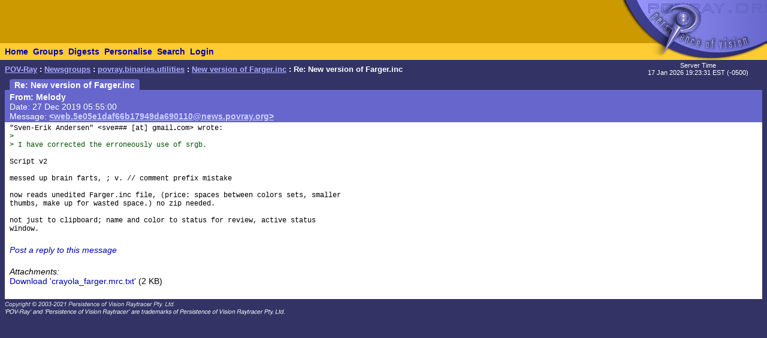

--- FILE ---
content_type: text/html; charset=UTF-8
request_url: https://news.povray.org/povray.binaries.utilities/message/%3Cweb.5e05e1daf66b17949da690110%40news.povray.org%3E/
body_size: 2297
content:
<!DOCTYPE HTML PUBLIC "-//W3C//DTD HTML 4.0 Transitional//EN" "http://www.w3.org/TR/html4/loose.dtd">
<html>
<head>
<title>POV-Ray: Newsgroups: povray.binaries.utilities: New version of Farger.inc: Re: New version of Farger.inc</title>
<meta http-equiv="content-type" content="text/html; charset=utf-8">
<link rel="stylesheet" href="/styles-fixed.css" type="text/css">
<style type="text/css">
<!--
a:link { text-decoration : none }
a:visited { text-decoration : none }
a:hover { text-decoration : none }
pre { font-family: Lucida Console, Monaco, Courier, monospace }
.RC1 { color: #005500 }
.RC2 { color: #007700 }
.RC3 { color: #009900 }
-->
</style>

<!-- Google tag (gtag.js) -->
<script async src="https://www.googletagmanager.com/gtag/js?id=G-STXLQGYV9Y"></script>
<script>
window.dataLayer = window.dataLayer || [];
function gtag(){dataLayer.push(arguments);}
gtag('js', new Date());
gtag('config', 'G-STXLQGYV9Y');
</script>
</head>
<body bgcolor="#333366" text="#000000" link="#0000aa" vlink="#0000ff" topmargin="0" leftmargin="0" rightmargin="0" bottommargin="0" marginwidth="0" marginheight="0">
<table width="100%" border="0" cellspacing="0" cellpadding="0">
<tr>
<td align="left" valign="middle" width="90%" bgcolor="#cc9900">&nbsp;</td>
</td>
<td align="right" valign="top" width="112" bgcolor="#cc9900"><img src="/i/mini-nav/topleft.jpg" width="112" height="72" alt=""></td>
<td align="right" valign="top" width="40"><a href="/"><img src="/i/mini-nav/tr00.jpg" width="40" height="72" border="0" alt=""></a></td>
<td align="right" valign="top" width="152"><a href="/"><img src="/i/mini-nav/tr10.jpg" width="152" height="72" border="0" alt=""></a></td>
</tr>
<tr>
<td colspan="2" bgcolor="#ffcc33">
<table height="26" border="0" cellspacing="0" cellpadding="0" bgcolor="#ffcc33" class="NavBarHeight">
<tr>
<td valign="middle" nowrap>&nbsp;&nbsp;<a class="Navigation" href="//www.povray.org/">Home</a></td>
<td valign="middle" nowrap>&nbsp;&nbsp;<a class="Navigation" href="/groups/">Groups</a></td>
<td valign="middle" nowrap>&nbsp;&nbsp;<a class="Navigation" href="/digest/">Digests</a></td>
<td valign="middle" nowrap>&nbsp;&nbsp;<a class="Navigation" href="/mynews/" rel="nofollow">Personalise</a></td>
<td valign="middle" nowrap>&nbsp;&nbsp;<a class="Navigation" href="/search/" rel="nofollow">Search</a></td>
<td valign="middle" nowrap>&nbsp;&nbsp;<a class="Navigation" href="https://www.povray.org/community/login/" rel="nofollow">Login</a></td>
</tr>
</table>
</td>
<td align="right" valign="top" bgcolor="#ffcc33"><a href="/"><img src="/i/mini-nav/tr01.jpg" width="40" height="28" border="0" alt=""></a></td>
<td align="right" valign="top" bgcolor="#8d8df0"><a href="/"><img src="/i/mini-nav/tr11.jpg" width="152" height="28" border="0" alt=""></a></td>
</tr>
</table>
<table height="32" width="100%" border="0" cellspacing="0" cellpadding="0" class="FrameTitleHeight">
<tr>
<td colspan="2" align="left" valign="middle">
&nbsp;&nbsp;<span class="Path"><a class="PathLink" href="//www.povray.org/">POV-Ray</a>&nbsp;: <a href="/" class="PathLink">Newsgroups</a>&nbsp;: <a href="/povray.binaries.utilities/" class="PathLink">povray.binaries.utilities</a>&nbsp;: <a href="/povray.binaries.utilities/thread/%3Cweb.5e05e1daf66b17949da690110%40news.povray.org%3E/" class="PathLink">New version of Farger.inc</a>&nbsp;: Re: New version of Farger.inc</span>
</td>
<td width="230" align="center" valign="middle"><span class="SmallWhiteText">Server&nbsp;Time<br/>17&nbsp;Jan&nbsp;2026&nbsp;19:23:31&nbsp;EST&nbsp;(-0500) </span></td>
</tr>
<tr>
<td height="2"><img src="/i/fill.gif" width="620" height="1" alt=""></td>
</tr>
</table>
<table width="100%" border="0" cellspacing="0" cellpadding="0">
<tr>
<td align="left" valign="top" width="100%">
<table cellpadding="0" cellspacing="0" border="0">
<tr>
<td width="16"></td>
<td align="center" valign="middle" bgcolor="#6666cc" class="frameHeaderTitle" nowrap><font color="#ffffff"><span class="Header">&nbsp;&nbsp;Re: New version of Farger.inc&nbsp;&nbsp;</span></font></td>
</tr>
</table>
<table cellpadding="0" cellspacing="0" border="0" width="100%">
<tr>
<td width="8"><img src="/i/fill.gif" width="8" height="1" alt=""></td>
<td height="4" colspan="3" bgcolor="#6666cc"><img src="/i/fill.gif" width="2" height="4" alt=""></td>
</tr>
<tr>
<td width="8"></td>
<td width="8" bgcolor="#6666cc"><img src="/i/fill.gif" width="8" height="20" alt=""></td>
<td bgcolor="#6666cc"><font color="#ffffff">
<!-- insertMessageBody begin -->
<table cellpadding="0" cellspacing="0" border="0" width="100%">
<tr><td valign="top"><a name="&lt;web.5e05e1daf66b17949da690110@news.povray.org&gt;"></a>
<span class="WhiteText"><strong>From: Melody</strong><br>
Date: 27 Dec 2019 05:55:00<br>
Message: <a href="//news.povray.org/web.5e05e1daf66b17949da690110%40news.povray.org" class="WhiteLink">&lt;web.5e05e1daf66b17949da690110@news.povray.org&gt;</a><br>
</span></td>
</tr>
</table>
<!-- insertMessageBody: end; elapsed time 0.40ms -->
</font></td>
<td width="8" bgcolor="#6666cc"><img src="/i/fill.gif" width="8" height="20" alt=""></td>
</tr>
<tr><td width="8"></td><td colspan="3" bgcolor="#6666cc"><img src="/i/fill.gif" width="1" height="2" alt=""></td></tr>
<tr><td width="8"></td><td colspan="3" bgcolor="#ffffff"><img src="/i/fill.gif" width="1" height="2" alt=""></td></tr>
<tr>
<td width="8"></td>
<td width="8" bgcolor="#ffffff"><img src="/i/fill.gif" width="8" height="1" alt=""></td>
<td bgcolor="#ffffff">
<!-- insertMessageBody begin -->
<pre><script type="application/ld+json">
{
	"@context": "https://schema.org",
	"@type": "DiscussionForumPosting",
	"@id": "#web.5e05e1daf66b17949da690110%40news.povray.org",
	"headline": "Re: New version of Farger.inc",
	"dateCreated": "2019-12-27T10:55:00+00:00",
	"datePublished": "2019-12-27T10:55:00+00:00",
	"author": {
		"@type": "Person",
		"name": "Melody"
	}
}
</script>&quot;Sven-Erik Andersen&quot; &lt;sve###&nbsp;[at]&nbsp;gmail<img src="/i/dt6x2.gif" width="6" height="2" border="0">com&gt; wrote:
<span class="RC1">&gt;</span>
<span class="RC1">&gt; I have corrected the erroneously use of srgb.</span>

Script v2

messed up brain farts, ; v. // comment prefix mistake

now reads unedited Farger.inc file, (price: spaces between colors sets, smaller
thumbs, make up for wasted space.) no zip needed.

not just to clipboard; name and color to status for review, active status
window.
</pre>
<!-- 429360 povray.binaries.utilities:4285-->
<p><br><i><a href="/post/?group=povray.binaries.utilities&msgid=%3Cweb.5e05e1daf66b17949da690110%40news.povray.org%3E&url=%2Fpovray.binaries.utilities%2Fmessage%2F%253Cweb.5e05e1daf66b17949da690110%2540news.povray.org%253E%2F/povray.binaries.utilities/thread/%3Cweb.5e05e1daf66b17949da690110%40news.povray.org%3E/" rel="nofollow">Post a reply to this message</a></i></p>
<p><br>
<em>Attachments:</em><br>
<!-- MIME type text/plain -->
<a href="/povray.binaries.utilities/attachment/%3Cweb.5e05e1daf66b17949da690110%40news.povray.org%3E/crayola_farger.mrc.txt">Download 'crayola_farger.mrc.txt'</a> (2 KB)<br><br></p><!-- MIME type text/plain -->
<!-- insertMessageBody: end; elapsed time 0.73ms -->
</td>
<td width="8" bgcolor="#ffffff"><img src="/i/fill.gif" width="8" height="1" alt=""></td>
</tr>
<tr><td width="8"></td><td colspan="3" bgcolor="#ffffff"><img src="/i/fill.gif" width="1" height="2" alt=""></td></tr>
</table>
</td>
<td width="8"><img src="/i/fill.gif" width="8" height="1" alt=""></td>
</tr>
</table>
<p><span class="Copyright"><img src="/i/copyright.gif" alt="Copyright 2003-2023 Persistence of Vision Raytracer Pty. Ltd." width="620" height="28" border="0"></span>
</body>
</html>
